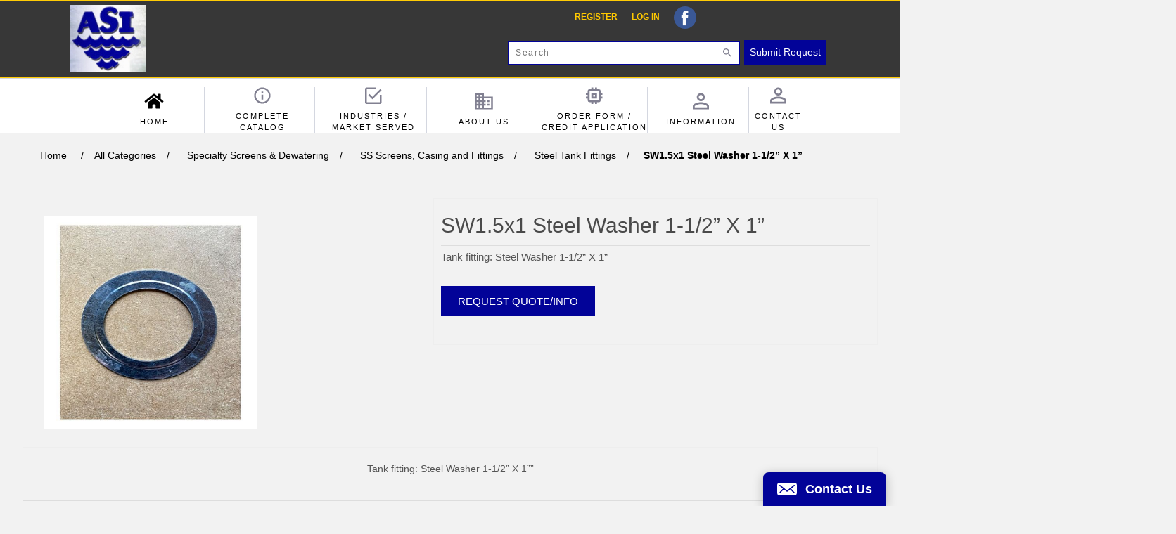

--- FILE ---
content_type: text/html; charset=utf-8
request_url: https://atlantic-screen.com/sw15x1
body_size: 10428
content:
<!DOCTYPE html><html lang=en dir=ltr class=html-product-details-page><head><title>SW1.5x1</title><meta charset=UTF-8><meta name=description content="Atlantic Screen supplies a wide variety of steel tank fittings.  Located in Milton, Delaware, the company also manufactures perforated and slotted pipes in vertical, horizontal, and custom patterns.
"><meta name=keywords content=SW1.5x1><meta name=generator content=nopCommerce><meta name=viewport content="width=device-width, initial-scale=1"><link rel=canonical href=https://atlantic-screen.com/sw15x1><meta property=og:type content=product><meta property=og:title content="SW1.5x1   Steel Washer 1-1/2” X 1”"><meta property=og:description content="Atlantic Screen supplies a wide variety of steel tank fittings.  Located in Milton, Delaware, the company also manufactures perforated and slotted pipes in vertical, horizontal, and custom patterns.
"><meta property=og:image content=https://atlantic-screen.com/images/thumbs/0008772_sw15x1-steel-washer-1-12-x-1_550.jpeg><meta property=og:image:url content=https://atlantic-screen.com/images/thumbs/0008772_sw15x1-steel-washer-1-12-x-1_550.jpeg><meta property=og:url content=https://atlantic-screen.com/sw15x1><meta property=og:site_name content=Atlanticscreen><meta property=twitter:card content=summary><meta property=twitter:site content=Atlanticscreen><meta property=twitter:title content="SW1.5x1   Steel Washer 1-1/2” X 1”"><meta property=twitter:description content="Atlantic Screen supplies a wide variety of steel tank fittings.  Located in Milton, Delaware, the company also manufactures perforated and slotted pipes in vertical, horizontal, and custom patterns.
"><meta property=twitter:image content=https://atlantic-screen.com/images/thumbs/0008772_sw15x1-steel-washer-1-12-x-1_550.jpeg><meta property=twitter:url content=https://atlantic-screen.com/sw15x1><link rel=stylesheet href="/css/Product.Head.styles.css?v=UqNiPqEce3kDWiY4usQ4QjPYKR0"><link rel=stylesheet href=https://cdnjs.cloudflare.com/ajax/libs/font-awesome/6.2.1/css/all.min.css><script async src="https://www.googletagmanager.com/gtag/js?id=G-3KQ2LN5QQB"></script><script>function gtag(){dataLayer.push(arguments)}window.dataLayer=window.dataLayer||[];gtag("js",new Date);gtag("config","G-3KQ2LN5QQB")</script><link rel="shortcut icon" href="/icons/icons_0/favicon (1).ico"><meta name=google-site-verification content=IRKcwzVukWHEw09NIpgbTN48GM8VJvjIS7QNcNnMFVk><body><noscript><iframe src="https://www.googletagmanager.com/ns.html?id=GTM-TJD6RFVD" height=0 width=0 style=display:none;visibility:hidden></iframe></noscript><input name=__RequestVerificationToken type=hidden value=CfDJ8FXGhoKKZ3dNsylQ6_tK6ErH5-vH5Gs0EYOnkoctZ2JAFFYOD1TmgSo7xPGUL-s5aqhR4MS_03Yskg-DnOFo48S4u0jkzoByrWppzvRascHQBDJP8SR7uB4bUuDuYYBEH3PpcFcD_ObMW89Tk6evXLA><div class=ajax-loading-block-window style=display:none></div><div id=dialog-notifications-success title=Notification style=display:none></div><div id=dialog-notifications-error title=Error style=display:none></div><div id=dialog-notifications-warning title=Warning style=display:none></div><div id=bar-notification class=bar-notification-container data-close=Close></div><!--[if lte IE 8]><div style=clear:both;height:59px;text-align:center;position:relative><a href=http://www.microsoft.com/windows/internet-explorer/default.aspx target=_blank> <img src=/Themes/DefaultClean/Content/images/ie_warning.jpg height=42 width=820 alt="You are using an outdated browser. For a faster, safer browsing experience, upgrade for free today."> </a></div><![endif]--><div class=master-wrapper-page><header data-eucountry=false style="width:100%;z-index:1;background:#373737;border-top:2px solid #ffcb05;border-bottom:2px solid #ffcb05"><div class=container-fluid><div class=subcontainer><div class=row><div class="col-md-12 col-sm-12 col-lg-12 col-xs-12"><div class="col-md-2 col-sm-12 col-lg-2 col-xs-12"><div id=hdr-logo><a href="/" class="logo svg-sprite svg-logo"><img src=/themes/DefaultClean/Content/images/logo.png alt="Website Logo"> </a></div></div><div class="col-md-10 col-lg-10 col-sm-12 col-xs-12 ty-social-link-block ty-float-right"><div class="col-md-12 col-sm-12 col-lg-12 col-xs-12 marginheader" style=margin-left:55%><div class="col-lg-3 hidden-lg col-md-5 col-sm-12 col-xs-12 marginbetweensocial"><div class=fbook-mob><a class=fbook href="https://www.facebook.com/share/1AugTWLHQ2/?mibextid=wwXIfr" target=_blank><img src=/Themes/Defaultclean/Content/images/facebook.png></a></div></div><div class="col-md-3 col-sm-12 col-lg-4 col-xs-12 hidden-xs"><div class=header-links><ul><li><a href="/register?returnUrl=%2Fsw15x1" class=ico-register>Register</a><li><a href="/login?returnUrl=%2Fsw15x1" class=ico-login>Log in</a><li><a class=fbook href="https://www.facebook.com/share/1AugTWLHQ2/?mibextid=wwXIfr" target=_blank><img src=/Themes/Defaultclean/Content/images/facebook.png></a></ul></div></div></div><div class="col-md-12 col-sm-12 col-lg-12 col-xs-12 marginheader" style=margin-left:55%><div class="col-lg-3 col-md-6 col-sm-12 col-xs-12"><div class="search-box store-search-box"><form method=get id="small-search-box-form hdr-search" class="hdr-aux-item simple-srch-frm-spyglass" action=/search><label id=search-label class=sr-only>Search</label> <button class=icon-hover aria-labelledby=search-label><div class="svg-sprite svg-spyglass_mobile"><svg width=24 height=20 viewBox="0 0 16 16" id=spyglass_mobile x=657 y=366.561><path d="M11.11 9.778h-.71l-.267-.267a5.564 5.564 0 0 0 1.423-3.732C11.556 2.578 8.978 0 5.778 0A5.766 5.766 0 0 0 0 5.778c0 3.2 2.578 5.778 5.778 5.778a5.564 5.564 0 0 0 3.733-1.423l.268.267v.71l4.444 4.446 1.334-1.334-4.445-4.444zm-5.332 0c-2.222 0-4-1.778-4-4s1.778-4 4-4 4 1.778 4 4-1.778 4-4 4z" fill=#818091 fill-rule=evenodd></path></svg></div></button> <input type=text style=height:33px class=search-box-text id=small-searchterms autocomplete=off name=q placeholder=Search aria-label="Search store"></form></div></div><div class="col-md-5 col-sm-12 col-lg-3 col-xs-12 reqbtn"><a href=/cart> <button type=button class="button-2 requestaquote">Submit Request</button> </a></div></div></div></div></div></div></div></header><div id=page-primary-head><div class=hdr-inner><div class=subcontainer><div class=row><div class=col-xs-12><nav id=hdr-global-nav><ul class="nav nav-pills nav-justified"><li class="nav-item has-meganav"><div class=nav-item-inner><a href="/"><div class="svg-sprite svg-industry"><svg height=30 width=32 viewBox="0 0 576 512"><path d="M280.4 148.3L96 300.1V464a16 16 0 0 0 16 16l112.1-.3a16 16 0 0 0 15.9-16V368a16 16 0 0 1 16-16h64a16 16 0 0 1 16 16v95.6a16 16 0 0 0 16 16.1L464 480a16 16 0 0 0 16-16V300L295.7 148.3a12.2 12.2 0 0 0 -15.3 0zM571.6 251.5L488 182.6V44.1a12 12 0 0 0 -12-12h-56a12 12 0 0 0 -12 12v72.6L318.5 43a48 48 0 0 0 -61 0L4.3 251.5a12 12 0 0 0 -1.6 16.9l25.5 31A12 12 0 0 0 45.2 301l235.2-193.7a12.2 12.2 0 0 1 15.3 0L530.9 301a12 12 0 0 0 16.9-1.6l25.5-31a12 12 0 0 0 -1.7-16.9z" /></svg></div>Home </a></div><li class="nav-item has-meganav"><div class=nav-item-inner><a href=/Themes/Defaultclean/Content/pdf/3TFwGB_076fd77bcf5556ef.pdf target=_blank><div class="svg-sprite svg-about"><svg width=28 height=29 viewBox="0 0 28 29" id=about x=335 y=385.561><path d="M12.6 21.5h2.8v-8.4h-2.8v8.4zM14 .5C6.3.5 0 6.8 0 14.5s6.3 14 14 14 14-6.3 14-14-6.3-14-14-14zm0 25.2c-6.16 0-11.2-5.04-11.2-11.2C2.8 8.34 7.84 3.3 14 3.3c6.16 0 11.2 5.04 11.2 11.2 0 6.16-5.04 11.2-11.2 11.2zm-1.4-15.4h2.8V7.5h-2.8v2.8z" fill=#818091 fill-rule=evenodd /></svg></div>Complete<br>Catalog </a></div><li class="nav-item has-meganav"><div class=nav-item-inner><a href=/industries-markets-served><div class="svg-sprite svg-solutions"><svg width=26 height=26 viewBox="0 0 26 26" id=solutions x=495 y=385.561><g transform="translate(-910 -2761)" fill=none fill-rule=evenodd><path d="M916.942 2771.558l-1.984 1.984 6.375 6.375 14.167-14.167-1.983-1.983-12.184 12.183-4.39-4.392zm15.725 12.61h-19.834v-19.835H927v-2.833h-14.167a2.842 2.842 0 0 0-2.833 2.833v19.834a2.842 2.842 0 0 0 2.833 2.833h19.834a2.842 2.842 0 0 0 2.833-2.833v-11.334h-2.833v11.334z" fill=#818091 /></g></svg></div>Industries / Market Served </a></div><li class="nav-item has-meganav"><div class=nav-item-inner><a href=/about-us><div class="svg-sprite svg-industry"><svg width=32 height=30 viewBox="0 0 32 30" id=industry x=246 y=385.561><g transform="translate(-1045 -2760)" fill=none fill-rule=evenodd><path d="M1061 2766.9v-6.4h-16v28.8h32v-22.4h-16zm-9.6 19.2h-3.2v-3.2h3.2v3.2zm0-6.4h-3.2v-3.2h3.2v3.2zm0-6.4h-3.2v-3.2h3.2v3.2zm0-6.4h-3.2v-3.2h3.2v3.2zm6.4 19.2h-3.2v-3.2h3.2v3.2zm0-6.4h-3.2v-3.2h3.2v3.2zm0-6.4h-3.2v-3.2h3.2v3.2zm0-6.4h-3.2v-3.2h3.2v3.2zm16 19.2H1061v-3.2h3.2v-3.2h-3.2v-3.2h3.2v-3.2h-3.2v-3.2h12.8v16zm-3.2-12.8h-3.2v3.2h3.2v-3.2zm0 6.4h-3.2v3.2h3.2v-3.2z" fill=#818091 /></g></svg></div>About Us </a></div><li class="nav-item has-meganav"><div class=nav-item-inner><a href=/order-formcredit-application><div class="svg-sprite svg-product"><svg width=30 height=30 viewBox="0 0 30 30" id=product x=278 y=385.561><path d="M19.667 10.333H9.833v9.834h9.834v-9.834zM16.39 16.89h-3.28v-3.28h3.28v3.28zm13.11-3.28v-3.277h-3.278V7.056a3.287 3.287 0 0 0-3.278-3.278h-3.277V.5H16.39v3.278h-3.28V.5H9.834v3.278H6.556a3.287 3.287 0 0 0-3.278 3.278v3.277H0v3.278h3.278v3.28H0v3.277h3.278v3.277a3.287 3.287 0 0 0 3.278 3.278h3.277V30h3.278v-3.278h3.28V30h3.277v-3.278h3.277a3.287 3.287 0 0 0 3.278-3.278v-3.277H29.5V16.89h-3.278v-3.28H29.5zm-6.556 9.834H6.556V7.056h16.388v16.388z" fill=#818091 fill-rule=evenodd></path></svg></div>Order Form / Credit Application </a></div><li class="nav-item has-meganav"><div class=nav-item-inner><a role=button aria-label=Sub-menu><div class="svg-sprite svg-support"><svg width=25 height=26 viewBox="0 0 25 26" id=support x=521 y=385.561><g transform="translate(-1115 -2762)" fill=none fill-rule=evenodd><path d="M1127.5 2765.47c1.875 0 3.28 1.405 3.28 3.28 0 1.875-1.405 3.28-3.28 3.28-1.875 0-3.28-1.405-3.28-3.28 0-1.875 1.405-3.28 3.28-3.28zm0 14.06c4.688 0 9.53 2.345 9.53 3.282v1.72h-19.06v-1.72c0-.937 4.842-3.28 9.53-3.28zm0-17.03c-3.438 0-6.25 2.813-6.25 6.25 0 3.438 2.813 6.25 6.25 6.25 3.438 0 6.25-2.813 6.25-6.25 0-3.438-2.813-6.25-6.25-6.25zm0 14.063c-4.22 0-12.5 2.03-12.5 6.25v4.687h25v-4.688c0-4.218-8.28-6.25-12.5-6.25z" fill=#818091 /></g></svg></div>Information </a><div class=meganav-view-wrap><div class=view-list><div class=meganav-lists><div class=list-wrap data-equal-height-by-selector=.list-wrap style=height:200px><ul class=list-items-wrap data-equal-height-by-selector=.list-items-wrap style=height:37px><li class=list-item><a href="/Themes/DefaultClean/Content/pdf/Warranty Terms and Conditions of Sale.pdf">Terms and conditions</a><li class=list-item><a href="/Themes/DefaultClean/Content/pdf/Shipping Claims and Damage.pdf">Shipping Claims</a><li class=list-item><a href="/Themes/DefaultClean/Content/pdf/Application for Credit.pdf">Application for Credit</a><li class=list-item><a href="/Themes/DefaultClean/Content/pdf/Open Area of PVC Slotted Screen Table.pdf">Open area of PVC Slotted Screen Table</a><li class=list-item><a href="/Themes/DefaultClean/Content/pdf/Slotted Pipe Bid Request.pdf">Slotted Pipe Specifications</a><li class=list-item><a href="/Themes/DefaultClean/Content/pdf/Perforated Pipe Quote Request.pdf">Perforated Pipe Specifications</a><li class=list-item><a href="/Themes/DefaultClean/Content/pdf/Well Screen Options.pdf">Well Screen Options</a><li class=list-item><a href="/Themes/DefaultClean/Content/pdf/PVC Pipe Specifications.pdf">PVC Pipe Specifications</a><li class=list-item><a href=/Themes/DefaultClean/Content/pdf/ORDER.pdf>Orders</a></ul></div></div></div></div></div><li class="nav-item has-meganav"><div class=nav-item-inner><a href=/contactus-2><div class="svg-sprite svg-support"><svg width=25 height=26 viewBox="0 0 25 26" id=support x=521 y=385.561><g transform="translate(-1115 -2762)" fill=none fill-rule=evenodd><path d="M1127.5 2765.47c1.875 0 3.28 1.405 3.28 3.28 0 1.875-1.405 3.28-3.28 3.28-1.875 0-3.28-1.405-3.28-3.28 0-1.875 1.405-3.28 3.28-3.28zm0 14.06c4.688 0 9.53 2.345 9.53 3.282v1.72h-19.06v-1.72c0-.937 4.842-3.28 9.53-3.28zm0-17.03c-3.438 0-6.25 2.813-6.25 6.25 0 3.438 2.813 6.25 6.25 6.25 3.438 0 6.25-2.813 6.25-6.25 0-3.438-2.813-6.25-6.25-6.25zm0 14.063c-4.22 0-12.5 2.03-12.5 6.25v4.687h25v-4.688c0-4.218-8.28-6.25-12.5-6.25z" fill=#818091 /></g></svg></div>Contact Us </a></div></ul></nav><div class=menu-toggle>Menu</div><ul class="top-menu mobile" style=display:none><li><a href=/Themes/Defaultclean/Content/pdf/catalog_w-prices.pdf target=_blank>Complete Catalog </a><li><a href=/industries-markets-served>Industries / Market Served</a><ul class=list-items-wrap data-equal-height-by-selector=.list-items-wrap style=height:37px><li class=list-item><a href="/">Filtration Systems</a></ul><li><a href=/about-us>About Us</a><li><a href=/order-formcredit-application>Order Form / Credit Application</a><li><a href=/request-a-quote>Information</a><ul class=list-items-wrap data-equal-height-by-selector=.list-items-wrap style=height:37px><li class=list-item><a href="/Themes/DefaultClean/Content/pdf/Warranty Terms and Conditions of Sale.pdf">Terms and conditions</a><li class=list-item><a href="/Themes/DefaultClean/Content/pdf/Shipping Claims and Damage.pdf">Shipping Claims</a><li class=list-item><a href="/Themes/DefaultClean/Content/pdf/Application for Credit.pdf">Application for Credit</a><li class=list-item><a href="/Themes/DefaultClean/Content/pdf/Open Area of PVC Slotted Screen Table.pdf">Open area of PVC Slotted Screen Table</a><li class=list-item><a href="/Themes/DefaultClean/Content/pdf/Slotted Pipe Bid Request.pdf">Slotted Pipe Specifications</a><li class=list-item><a href="/Themes/DefaultClean/Content/pdf/Perforated Pipe Quote Request.pdf">Perforated Pipe Specifications</a><li class=list-item><a href="/Themes/DefaultClean/Content/pdf/Well Screen Options.pdf">Well Screen Options</a><li class=list-item><a href="/Themes/DefaultClean/Content/pdf/PVC Pipe Specifications.pdf">PVC Pipe Specifications</a><li class=list-item><a href=/Themes/DefaultClean/Content/pdf/ORDER.pdf>Orders</a></ul><li><a href=/contactus-2>Contact Us</a></ul></div></div></div></div></div><div class="master-wrapper-content formobile"><div class=master-column-wrapper><div class=breadcrumb><ul itemscope itemtype=http://schema.org/BreadcrumbList><li><span> <a href="/"> <span>Home</span> </a> </span> <span class=delimiter>/</span><li itemprop=itemListElement itemscope itemtype=http://schema.org/ListItem><a href=/all-categories itemprop=item> <span itemprop=name>All Categories</span> </a> <span class=delimiter>/</span><meta itemprop=position content=1><li itemprop=itemListElement itemscope itemtype=http://schema.org/ListItem><a href=/wellplastic-ss-screens-dewatering itemprop=item> <span itemprop=name>Specialty Screens &amp; Dewatering</span> </a> <span class=delimiter>/</span><meta itemprop=position content=2><li itemprop=itemListElement itemscope itemtype=http://schema.org/ListItem><a href=/ss-screensrisers-and-fittings itemprop=item> <span itemprop=name>SS Screens, Casing and Fittings</span> </a> <span class=delimiter>/</span><meta itemprop=position content=3><li itemprop=itemListElement itemscope itemtype=http://schema.org/ListItem><a href=/steel-tank-fittings itemprop=item> <span itemprop=name>Steel Tank Fittings</span> </a> <span class=delimiter>/</span><meta itemprop=position content=4><li itemprop=itemListElement itemscope itemtype=http://schema.org/ListItem><strong class=current-item itemprop=name>SW1.5x1 Steel Washer 1-1/2&#x201D; X 1&#x201D;</strong> <span itemprop=item itemscope itemtype=http://schema.org/Thing id=/sw15x1> </span><meta itemprop=position content=5></ul></div><div class=center-2 id=center><div class=side-2></div><div class="page product-details-page"><div class=page-body><form method=post id=product-details-form action=/sw15x1><div itemscope itemtype=http://schema.org/Product><meta itemprop=name content="SW1.5x1   Steel Washer 1-1/2” X 1”"><meta itemprop=sku content=SW1.5x1><meta itemprop=gtin><meta itemprop=mpn><meta itemprop=description content="Tank fitting:  Steel Washer 1-1/2” X 1”
"><meta itemprop=image content=https://atlantic-screen.com/images/thumbs/0008772_sw15x1-steel-washer-1-12-x-1_550.jpeg><div itemprop=offers itemscope itemtype=http://schema.org/Offer><meta itemprop=url content=https://atlantic-screen.com/sw15x1><meta itemprop=price content=0.00><meta itemprop=priceCurrency content=USD><meta itemprop=priceValidUntil><meta itemprop=availability content=http://schema.org/InStock></div><div itemprop=review itemscope itemtype=http://schema.org/Review><meta itemprop=author content=ALL><meta itemprop=url content=/productreviews/3200></div></div><div data-productid=3200><div class=product-essential><div class=gallery><div class=picture><img alt="Picture of SW1.5x1   Steel Washer 1-1/2” X 1”" src=https://atlantic-screen.com/images/thumbs/0008772_sw15x1-steel-washer-1-12-x-1_550.jpeg title="Picture of SW1.5x1   Steel Washer 1-1/2” X 1”" id=main-product-img-3200></div></div><div class=overview><div class=product-name><h1>SW1.5x1 Steel Washer 1-1/2&#x201D; X 1&#x201D;</h1></div><div class=short-description>Tank fitting: Steel Washer 1-1/2” X 1”</div><div class=additional-details></div><div class=add-to-cart><div class=add-to-cart-panel><label class=qty-label for=addtocart_3200_EnteredQuantity>Qty:</label> <button type=button id=add-to-cart-button-3200 class="button-1 add-to-cart-button" data-productid=3200 onclick="return AjaxCart.addproducttocart_details(&#34;/addproducttocart/details/3200/1&#34;,&#34;#product-details-form&#34;),!1"> Request Quote/Info </button></div></div><div class=overview-buttons></div></div><div class=full-description><p>Tank fitting: Steel Washer 1-1/2” X 1””</div></div><div class=product-collateral><div class=product-specs-box><div class=title><strong>Products specifications</strong></div><div class=table-wrapper><table class=data-table><thead><tr class=hidden-row><th width=25%><span>Attribute name</span><th><span>Attribute value</span><tbody><tr class=odd><td class=spec-name>Diameter<td class=spec-value>1-1/2&quot;</table></div></div></div></div><input name=__RequestVerificationToken type=hidden value=CfDJ8FXGhoKKZ3dNsylQ6_tK6ErH5-vH5Gs0EYOnkoctZ2JAFFYOD1TmgSo7xPGUL-s5aqhR4MS_03Yskg-DnOFo48S4u0jkzoByrWppzvRascHQBDJP8SR7uB4bUuDuYYBEH3PpcFcD_ObMW89Tk6evXLA></form></div></div></div></div></div><footer style=background:#36393d><div class="follow-us row container"><section class="latest-posts col-sm-3 hidden-xs dont-print"><header><h3>Information</h3></header><ul class=posts><li><a href=/sitemap>Sitemap</a><li><a href=/privacy-policy>Privacy Policy</a><li><a href=/about-us>About Us</a><li><a href=/contactus-2>Contact us</a><li><a class=fbook href="https://www.facebook.com/share/1AugTWLHQ2/?mibextid=wwXIfr" target=_blank><img src=/Themes/Defaultclean/Content/images/facebook.png></a></ul><a class=barcode href=/Themes/Defaultclean/Content/pdf/3TFwGB_076fd77bcf5556ef.pdf target=_blank><img style=margin-top:5px;width:45% src=/Themes/Defaultclean/Content/images/QR-code.jpg></a></section><section class="contact-us col-xs-12 col-sm-5 hidden-on-checkout-footer-elements dont-print"><header class="row dont-print"></header><form class="subscribe row dont-print" action="/" method=post novalidate><label for=subscribe-field style=color:#fff> <br><br><br> Atlantic Screen & Mfg, Inc. is a Certified WBENC Women's Business Enterprise. We serve customers in the United States and Canada both large and small with no minimum order except where noted. Please email us or call with any questions or special requests. </label></form></section><section class="latest-tweets dont-print col-sm-4 hidden-xs"><header><h3 class=dont-print>Contact Details</h3></header><iframe src="https://www.google.com/maps/embed?pb=!1m18!1m12!1m3!1d3109.9210832433923!2d-75.31570228511902!3d38.788443460965!2m3!1f0!2f0!3f0!3m2!1i1024!2i768!4f13.1!3m3!1m2!1s0x89b895f5162d43e5%3A0x31bc62c4efcc325a!2sAtlantic+Screen+Inc!5e0!3m2!1sen!2sin!4v1462517061903" width=100% height=100% frameborder=0 style=border:0 title="Atlantic Address" allowfullscreen></iframe><div class="col-md-2 side"><strong class=add><em class="fa fa-map-marker ico">&nbsp;</em> </strong></div><div class=col-md-10 style=margin:0><p class=add-para><strong style=color:#fff>142 Broadkill Rd, Milton, DE 19968</strong></div><div class="col-md-2 side"><strong class=add> <em class="fa fa-phone ico">&nbsp;</em> </strong></div><div class=col-md-10 style=margin:0><p class=add-para><a href=tel:302-684-3197>302-684-3197</a></div><div class="col-sm-2 side"><strong class=add> <em class="fa fa-fax ico">&nbsp;</em> </strong></div><div class=col-md-10 style=margin:0><p class=add-para><a href=tel:302.684.0643>302.684.0643</a></div><div class="col-sm-2 side"><strong class=add> <em class="fa fa-envelope ico">&nbsp;</em> </strong></div><div class=col-md-10 style=margin:0><p class=add-para><a href=mailto:sales@atlantic-screen.com> sales@atlantic-screen.com</a></div><div class="col-md-2 side"><strong class=add> <em class="fa-solid fa-clock">&nbsp;</em> </strong></div><div class=col-md-10 style=margin:0;color:#fff><p class=add-para>6:00 AM – 3:30 PM (EST)</div></section></div><div class=copyrights><div class=container><div class=row *style="padding-left: 20px;padding-right: 65px;" *=""><div class="text-center textpaddingbottom"><span class=floatleft style=color:#fff> Powered by <a style=color:#fff href="http://www.nopcommerce.com/">nopCommerce</a> </span><a href="http://www.brainstation-23.com/" aria-label=BrainStation> </a> <span class=floatright style=color:#fff>Site By: <a style=color:#fff href=http://sdimarketing.net target=_blank>SDI Marketing</a></span></div><div class=text-center></div></div></div></div></footer></div><button class="olark-launch-button olark-chat-tab olark-size-md" tabindex=0 role=button aria-hidden=false data-reactid=.0.4> <a href=/contactus-2> <svg x=0px y=0px viewBox="0 0 28 18" aria-label="small picture of an envelope signifying email" role=img data-reactid=.0.4.0><title data-reactid=.0.4.0.0>Envelope Icon</title><desc data-reactid=.0.4.0.1>small picture of an envelope signifying email</desc><path fill=#ffffff d="M28,3.2C28,1.5,26.5,0,24.8,0H3.2C1.5,0,0,1.5,0,3.2v11.5C0,16.5,1.5,18,3.2,18h21.5c1.8,0,3.2-1.5,3.2-3.2 V3.2z M24.7,14.8c-0.2,0.1-0.4,0.2-0.6,0.2c-0.2,0-0.4-0.1-0.6-0.3l-5-5.3l-3.6,3c-0.3,0.2-0.6,0.3-0.9,0.3s-0.7-0.1-0.9-0.4l-3.6-3 l-5,5.3c-0.2,0.2-0.4,0.3-0.6,0.3c-0.2,0-0.4-0.1-0.6-0.2c-0.3-0.3-0.4-0.8,0-1.2l4.9-5.3L3.3,4.5C3,4.2,2.9,3.6,3.2,3.3 C3.5,2.9,4,2.9,4.4,3.2l9.6,7.9l9.6-7.9c0.4-0.3,0.9-0.2,1.2,0.1c0.3,0.4,0.2,0.9-0.1,1.2l-4.8,3.9l4.9,5.3 C25.1,14,25,14.5,24.7,14.8z" data-reactid=.0.4.0.2>
            </path></svg><div class="olark-notification-badge olark-hidden" data-reactid=.0.4.1><div class=olark-notification-badge-text data-reactid=.0.4.1.0>0</div></div><div class=olark-button-text data-reactid=.0.4.2>Contact Us</div></a> </button><script src="/js/Product.Footer.scripts.js?v=XRdKeOvWzQOHJ2qRJ-GWHz0ZuJQ"></script><script src="https://www.googletagmanager.com/gtag/js?id=G-DYLR10HNZL"></script><script>$(document).ready(function(){$("#addtocart_3200_EnteredQuantity").on("keydown",function(n){if(n.keyCode==13)return $("#add-to-cart-button-3200").trigger("click"),!1});$("#product_enteredQuantity_3200").on("input propertychange paste",function(){var n={productId:3200,quantity:$("#product_enteredQuantity_3200").val()};$(document).trigger({type:"product_quantity_changed",changedData:n})})})</script><script>$(".side-2").is(":empty")&&($(".side-2").remove(),document.getElementById("catpage").style.width="100%")</script><script>$(document).ready(function(){$(".header").on("mouseenter","#topcartlink",function(){$("#flyout-cart").addClass("active")});$(".header").on("mouseleave","#topcartlink",function(){$("#flyout-cart").removeClass("active")});$(".header").on("mouseenter","#flyout-cart",function(){$("#flyout-cart").addClass("active")});$(".header").on("mouseleave","#flyout-cart",function(){$("#flyout-cart").removeClass("active")})})</script><script>$("#small-search-box-form").on("submit",function(n){$("#small-searchterms").val()==""&&(alert("Please enter some search keyword"),$("#small-searchterms").focus(),n.preventDefault())})</script><script>$(document).ready(function(){var n,t;$("#small-searchterms").autocomplete({delay:500,minLength:3,source:"/catalog/searchtermautocomplete",appendTo:".search-box",select:function(n,t){return $("#small-searchterms").val(t.item.label),setLocation(t.item.producturl),!1},open:function(){n&&(t=document.getElementById("small-searchterms").value,$(".ui-autocomplete").append('<li class="ui-menu-item" role="presentation"><a href="/search?q='+t+'">View all results...<\/a><\/li>'))}}).data("ui-autocomplete")._renderItem=function(t,i){var r=i.label;return n=i.showlinktoresultsearch,r=htmlEncode(r),$("<li><\/li>").data("item.autocomplete",i).append("<a><span>"+r+"<\/span><\/a>").appendTo(t)}})</script><script>$(document).ready(function(){$(".menu-toggle").on("click",function(){$(this).siblings(".top-menu.mobile").slideToggle("slow")});$(".top-menu.mobile .sublist-toggle").on("click",function(){$(this).siblings(".sublist").slideToggle("slow")})})</script><script>$(document).ready(function(){$("#page-auxiliary-head").on("mouseenter","#topcartlink",function(){$("#flyout-cart").addClass("active")});$("#page-auxiliary-head").on("mouseleave","#topcartlink",function(){$("#flyout-cart").removeClass("active")});$("#page-auxiliary-head").on("mouseenter","#flyout-cart",function(){$("#flyout-cart").addClass("active")});$("#page-auxiliary-head").on("mouseleave","#flyout-cart",function(){$("#flyout-cart").removeClass("active")})})</script><script>var localized_data={AjaxCartFailure:"Failed to add the product. Please refresh the page and try one more time."};AjaxCart.init(!1,".header-links .cart-qty",".header-links .wishlist-qty","#flyout-cart",localized_data)</script><script>$(document).ready(function(){$(".footer-block .title").on("click",function(){var n=window,t="inner",i;"innerWidth"in window||(t="client",n=document.documentElement||document.body);i={width:n[t+"Width"],height:n[t+"Height"]};i.width<769&&$(this).siblings(".list").slideToggle("slow")})})</script><script>$(document).ready(function(){$(".block .title").on("click",function(){var n=window,t="inner",i;"innerWidth"in window||(t="client",n=document.documentElement||document.body);i={width:n[t+"Width"],height:n[t+"Height"]};i.width<1001&&$(this).siblings(".listbox").slideToggle("slow")})})</script><script>document.addEventListener("DOMContentLoaded",function(){var n=document.querySelectorAll('a[href="/request-a-quote"]');n.forEach(function(n){n.textContent="Get a personalized quote for your needs";n.title="Request a personalized quote for our products or services"})})</script><script>(function(n,t,i,r,u){n[r]=n[r]||[];n[r].push({"gtm.start":(new Date).getTime(),event:"gtm.js"});var e=t.getElementsByTagName(i)[0],f=t.createElement(i),o=r!="dataLayer"?"&l="+r:"";f.async=!0;f.src="https://www.googletagmanager.com/gtm.js?id="+u+o;e.parentNode.insertBefore(f,e)})(window,document,"script","dataLayer","GTM-TJD6RFVD")</script><script>function gtag(){dataLayer.push(arguments)}window.dataLayer=window.dataLayer||[];gtag("js",new Date);gtag("config","G-DYLR10HNZL")</script>